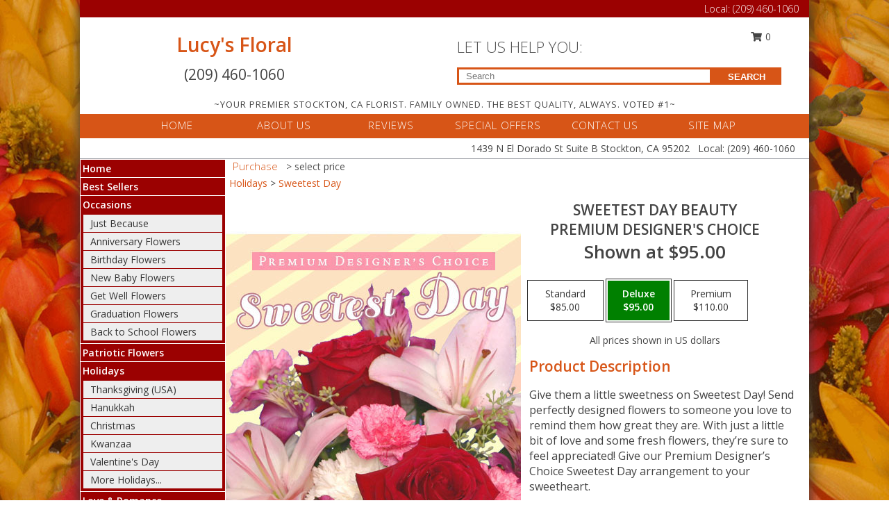

--- FILE ---
content_type: text/html; charset=UTF-8
request_url: https://www.lucysflorist.net/product/pdc2251221/sweetest-day-beauty
body_size: 14880
content:
		<!DOCTYPE html>
		<html xmlns="http://www.w3.org/1999/xhtml" xml:lang="en" lang="en" xmlns:fb="http://www.facebook.com/2008/fbml">
		<head>
			<title>Sweetest Day Beauty Premium Designer's Choice in Stockton, CA - Lucy's Floral</title>
            <meta http-equiv="Content-Type" content="text/html; charset=UTF-8" />
            <meta name="description" content = "Give them a little sweetness on Sweetest Day! Send perfectly designed flowers to someone you love to remind them how great they are. With just a little bit of love and some fresh flowers, they’re sure to feel appreciated! Give our Premium Designer’s Choice Sweetest Day arrangement to your sweetheart. Order Sweetest Day Beauty Premium Designer's Choice from Lucy's Floral - Stockton, CA Florist &amp; Flower Shop." />
            <meta name="keywords" content = "Lucy's Floral, Sweetest Day Beauty Premium Designer's Choice, Stockton, CA, California" />

            <meta property="og:title" content="Lucy's Floral" />
            <meta property="og:description" content="Give them a little sweetness on Sweetest Day! Send perfectly designed flowers to someone you love to remind them how great they are. With just a little bit of love and some fresh flowers, they’re sure to feel appreciated! Give our Premium Designer’s Choice Sweetest Day arrangement to your sweetheart. Order Sweetest Day Beauty Premium Designer's Choice from Lucy's Floral - Stockton, CA Florist &amp; Flower Shop." />
            <meta property="og:type" content="company" />
            <meta property="og:url" content="https://www.lucysflorist.net/product/pdc2251221/sweetest-day-beauty" />
            <meta property="og:site_name" content="Lucy's Floral" >
            <meta property="og:image" content="https://cdn.atwilltech.com/flowerdatabase/s/sweetest-day-beauty-premium-designers-choice-PDC2251221.425.jpg">
            <meta property="og:image:secure_url" content="https://cdn.atwilltech.com/flowerdatabase/s/sweetest-day-beauty-premium-designers-choice-PDC2251221.425.jpg" >
            <meta property="fb:admins" content="1379470747" />
            <meta name="viewport" content="width=device-width, initial-scale=1">
            <link rel="apple-touch-icon" href="https://cdn.atwilltech.com/myfsn/images/touch-icons/apple-touch-icon.png" />
            <link rel="apple-touch-icon" sizes="120x120" href="https://cdn.atwilltech.com/myfsn/images/touch-icons/apple-touch-icon-120x120.png" />
            <link rel="apple-touch-icon" sizes="152x152" href="https://cdn.atwilltech.com/myfsn/images/touch-icons/apple-touch-icon-152x152.png" />
            <link rel="apple-touch-icon" sizes="167x167" href="https://cdn.atwilltech.com/myfsn/images/touch-icons/apple-touch-icon-167x167.png" />
            <link rel="apple-touch-icon" sizes="180x180" href="https://cdn.atwilltech.com/myfsn/images/touch-icons/apple-touch-icon-180x180.png" />
            <link rel="icon" sizes="192x192" href="https://cdn.atwilltech.com/myfsn/images/touch-icons/touch-icon-192x192.png">
			<link href="https://fonts.googleapis.com/css?family=Open+Sans:300,400,600&display=swap" rel="stylesheet" media="print" onload="this.media='all'; this.onload=null;" type="text/css">
			<link href="https://cdn.atwilltech.com/js/jquery/slicknav/slicknav.min.css" rel="stylesheet" media="print" onload="this.media='all'; this.onload=null;" type="text/css">
			<link href="https://cdn.atwilltech.com/js/jquery/jquery-ui-1.13.1-myfsn/jquery-ui.min.css" rel="stylesheet" media="print" onload="this.media='all'; this.onload=null;" type="text/css">
			<link href="https://cdn.atwilltech.com/css/myfsn/base.css?v=189" rel="stylesheet" type="text/css">
			            <link rel="stylesheet" href="https://cdnjs.cloudflare.com/ajax/libs/font-awesome/5.15.4/css/all.min.css" media="print" onload="this.media='all'; this.onload=null;" type="text/css" integrity="sha384-DyZ88mC6Up2uqS4h/KRgHuoeGwBcD4Ng9SiP4dIRy0EXTlnuz47vAwmeGwVChigm" crossorigin="anonymous">
            <link href="https://cdn.atwilltech.com/css/myfsn/templates/twoColor/twoColor.css.php?v=189&solidColor1=D75517&solidColor2=9B0101&pattern=red-yellow-flower-pattern.jpg&multiColor=0&color=pink&template=twoColor" rel="stylesheet" type="text/css" />            <link href="https://cdn.atwilltech.com/css/myfsn/stylesMobile.css.php?v=189&solidColor1=D75517&solidColor2=9B0101&pattern=red-yellow-flower-pattern.jpg&multiColor=0&color=pink&template=twoColor" rel="stylesheet" type="text/css" media="(max-width: 974px)">

            <link rel="stylesheet" href="https://cdn.atwilltech.com/js/myfsn/front-end-dist/assets/layout-classic-Cq4XolPY.css" />
<link rel="modulepreload" href="https://cdn.atwilltech.com/js/myfsn/front-end-dist/assets/layout-classic-V2NgZUhd.js" />
<script type="module" src="https://cdn.atwilltech.com/js/myfsn/front-end-dist/assets/layout-classic-V2NgZUhd.js"></script>

            			<link rel="canonical" href="" />
			<script type="text/javascript" src="https://cdn.atwilltech.com/js/jquery/jquery-3.6.0.min.js"></script>
                            <script type="text/javascript" src="https://cdn.atwilltech.com/js/jquery/jquery-migrate-3.3.2.min.js"></script>
            
            <script defer type="text/javascript" src="https://cdn.atwilltech.com/js/jquery/jquery-ui-1.13.1-myfsn/jquery-ui.min.js"></script>
            <script> jQuery.noConflict(); $j = jQuery; </script>
            <script>
                var _gaq = _gaq || [];
            </script>

			<script type="text/javascript" src="https://cdn.atwilltech.com/js/jquery/slicknav/jquery.slicknav.min.js"></script>
			<script defer type="text/javascript" src="https://cdn.atwilltech.com/js/myfsnProductInfo.js?v=189"></script>

        <!-- Upgraded to XHR based Google Analytics Code -->
                <script async src="https://www.googletagmanager.com/gtag/js?id=G-HV9QWJNY5R"></script>
        <script>
            window.dataLayer = window.dataLayer || [];
            function gtag(){dataLayer.push(arguments);}
            gtag('js', new Date());

                            gtag('config', 'G-HV9QWJNY5R');
                                gtag('config', 'G-EMLZ5PGJB1');
                        </script>
                    <script>
				function toggleHolidays(){
					$j(".hiddenHoliday").toggle();
				}
				
				function ping_url(a) {
					try { $j.ajax({ url: a, type: 'POST' }); }
					catch(ex) { }
					return true;
				}
				
				$j(function(){
					$j(".cartCount").append($j(".shoppingCartLink>a").text());
				});

			</script>
            <script type="text/javascript">
    (function(c,l,a,r,i,t,y){
        c[a]=c[a]||function(){(c[a].q=c[a].q||[]).push(arguments)};
        t=l.createElement(r);t.async=1;t.src="https://www.clarity.ms/tag/"+i;
        y=l.getElementsByTagName(r)[0];y.parentNode.insertBefore(t,y);
    })(window, document, "clarity", "script", "mnr6xumc81");
</script><!-- Google Tag Manager -->
<script>(function(w,d,s,l,i){w[l]=w[l]||[];w[l].push({'gtm.start':
new Date().getTime(),event:'gtm.js'});var f=d.getElementsByTagName(s)[0],
j=d.createElement(s),dl=l!='dataLayer'?'&l='+l:'';j.async=true;j.src=
'https://www.googletagmanager.com/gtm.js?id='+i+dl;f.parentNode.insertBefore(j,f);
})(window,document,'script','dataLayer','GTM-KPB4XQM9');</script>
<!-- End Google Tag Manager -->
<!-- Google Tag Manager (noscript) -->
<noscript><iframe src="https://www.googletagmanager.com/ns.html?id=GTM-KPB4XQM9"
height="0" width="0" style="display:none;visibility:hidden"></iframe></noscript>
<!-- End Google Tag Manager (noscript) -->            <script type="application/ld+json">{"@context":"https:\/\/schema.org","@type":"LocalBusiness","@id":"https:\/\/www.lucysflorist.net","name":"Lucy's Floral","telephone":"2094601060","email":"my77k.ms@gmail.com","url":"https:\/\/www.lucysflorist.net","priceRange":"35 - 700","address":{"@type":"PostalAddress","streetAddress":"1439 N El Dorado St Suite B","addressLocality":"Stockton","addressRegion":"CA","postalCode":"95202","addressCountry":"USA"},"geo":{"@type":"GeoCoordinates","latitude":"37.96706","longitude":"-121.29390"},"image":"https:\/\/cdn.atwilltech.com\/myfsn\/images\/touch-icons\/touch-icon-192x192.png","openingHoursSpecification":[{"@type":"OpeningHoursSpecification","dayOfWeek":"Monday","opens":"09:00:00","closes":"19:00:00"},{"@type":"OpeningHoursSpecification","dayOfWeek":"Tuesday","opens":"09:00:00","closes":"19:00:00"},{"@type":"OpeningHoursSpecification","dayOfWeek":"Wednesday","opens":"09:00:00","closes":"21:30:00"},{"@type":"OpeningHoursSpecification","dayOfWeek":"Thursday","opens":"09:00:00","closes":"21:30:00"},{"@type":"OpeningHoursSpecification","dayOfWeek":"Friday","opens":"09:00:00","closes":"21:30:00"},{"@type":"OpeningHoursSpecification","dayOfWeek":"Saturday","opens":"09:00:00","closes":"21:30:00"},{"@type":"OpeningHoursSpecification","dayOfWeek":"Sunday","opens":"09:00:00","closes":"21:30:00"}],"specialOpeningHoursSpecification":[],"sameAs":["https:\/\/goo.gl\/maps\/5QmBUU2nMfyjXfoUA"],"areaServed":{"@type":"Place","name":["Lathrop","Lodi","Stockton"]}}</script>            <script type="application/ld+json">{"@context":"https:\/\/schema.org","@type":"Service","serviceType":"Florist","provider":{"@type":"LocalBusiness","@id":"https:\/\/www.lucysflorist.net"}}</script>            <script type="application/ld+json">{"@context":"https:\/\/schema.org","@type":"BreadcrumbList","name":"Site Map","itemListElement":[{"@type":"ListItem","position":1,"item":{"name":"Home","@id":"https:\/\/www.lucysflorist.net\/"}},{"@type":"ListItem","position":2,"item":{"name":"Best Sellers","@id":"https:\/\/www.lucysflorist.net\/best-sellers.php"}},{"@type":"ListItem","position":3,"item":{"name":"Occasions","@id":"https:\/\/www.lucysflorist.net\/all_occasions.php"}},{"@type":"ListItem","position":4,"item":{"name":"Just Because","@id":"https:\/\/www.lucysflorist.net\/any_occasion.php"}},{"@type":"ListItem","position":5,"item":{"name":"Anniversary Flowers","@id":"https:\/\/www.lucysflorist.net\/anniversary.php"}},{"@type":"ListItem","position":6,"item":{"name":"Birthday Flowers","@id":"https:\/\/www.lucysflorist.net\/birthday.php"}},{"@type":"ListItem","position":7,"item":{"name":"New Baby Flowers","@id":"https:\/\/www.lucysflorist.net\/new_baby.php"}},{"@type":"ListItem","position":8,"item":{"name":"Get Well Flowers","@id":"https:\/\/www.lucysflorist.net\/get_well.php"}},{"@type":"ListItem","position":9,"item":{"name":"Graduation Flowers","@id":"https:\/\/www.lucysflorist.net\/graduation-flowers"}},{"@type":"ListItem","position":10,"item":{"name":"Back to School Flowers","@id":"https:\/\/www.lucysflorist.net\/back-to-school-flowers"}},{"@type":"ListItem","position":11,"item":{"name":"Patriotic Flowers","@id":"https:\/\/www.lucysflorist.net\/patriotic-flowers"}},{"@type":"ListItem","position":12,"item":{"name":"Holidays","@id":"https:\/\/www.lucysflorist.net\/holidays.php"}},{"@type":"ListItem","position":13,"item":{"name":"Thanksgiving (USA)","@id":"https:\/\/www.lucysflorist.net\/thanksgiving-flowers-usa.php"}},{"@type":"ListItem","position":14,"item":{"name":"Hanukkah","@id":"https:\/\/www.lucysflorist.net\/hanukkah.php"}},{"@type":"ListItem","position":15,"item":{"name":"Kwanzaa","@id":"https:\/\/www.lucysflorist.net\/kwanzaa.php"}},{"@type":"ListItem","position":16,"item":{"name":"Christmas","@id":"https:\/\/www.lucysflorist.net\/christmas-flowers.php"}},{"@type":"ListItem","position":17,"item":{"name":"Valentine's Day","@id":"https:\/\/www.lucysflorist.net\/valentines-day-flowers.php"}},{"@type":"ListItem","position":18,"item":{"name":"Passover","@id":"https:\/\/www.lucysflorist.net\/passover.php"}},{"@type":"ListItem","position":19,"item":{"name":"Easter","@id":"https:\/\/www.lucysflorist.net\/easter-flowers.php"}},{"@type":"ListItem","position":20,"item":{"name":"Admin Professionals Day","@id":"https:\/\/www.lucysflorist.net\/admin-professionals-day-flowers.php"}},{"@type":"ListItem","position":21,"item":{"name":"Mother's Day","@id":"https:\/\/www.lucysflorist.net\/mothers-day-flowers.php"}},{"@type":"ListItem","position":22,"item":{"name":"Father's Day","@id":"https:\/\/www.lucysflorist.net\/fathers-day-flowers.php"}},{"@type":"ListItem","position":23,"item":{"name":"Rosh Hashanah","@id":"https:\/\/www.lucysflorist.net\/rosh-hashanah.php"}},{"@type":"ListItem","position":24,"item":{"name":"Grandparents Day","@id":"https:\/\/www.lucysflorist.net\/grandparents-day-flowers.php"}},{"@type":"ListItem","position":25,"item":{"name":"Thanksgiving (CAN)","@id":"https:\/\/www.lucysflorist.net\/thanksgiving-flowers-can.php"}},{"@type":"ListItem","position":26,"item":{"name":"National Boss Day","@id":"https:\/\/www.lucysflorist.net\/national-boss-day"}},{"@type":"ListItem","position":27,"item":{"name":"Sweetest Day","@id":"https:\/\/www.lucysflorist.net\/holidays.php\/sweetest-day"}},{"@type":"ListItem","position":28,"item":{"name":"Halloween","@id":"https:\/\/www.lucysflorist.net\/halloween-flowers.php"}},{"@type":"ListItem","position":29,"item":{"name":"Love & Romance","@id":"https:\/\/www.lucysflorist.net\/love-romance"}},{"@type":"ListItem","position":30,"item":{"name":"Luxury","@id":"https:\/\/www.lucysflorist.net\/luxury"}},{"@type":"ListItem","position":31,"item":{"name":"Roses","@id":"https:\/\/www.lucysflorist.net\/roses.php"}},{"@type":"ListItem","position":32,"item":{"name":"Sympathy Flowers","@id":"https:\/\/www.lucysflorist.net\/sympathy-flowers"}},{"@type":"ListItem","position":33,"item":{"name":"Funeral Flowers","@id":"https:\/\/www.lucysflorist.net\/sympathy.php"}},{"@type":"ListItem","position":34,"item":{"name":"Casket Flowers","@id":"https:\/\/www.lucysflorist.net\/sympathy-flowers\/casket-flowers"}},{"@type":"ListItem","position":35,"item":{"name":"Standing Sprays & Wreaths","@id":"https:\/\/www.lucysflorist.net\/sympathy-flowers\/standing-sprays"}},{"@type":"ListItem","position":36,"item":{"name":"Sympathy Arrangements","@id":"https:\/\/www.lucysflorist.net\/sympathy-flowers\/sympathy-arrangements"}},{"@type":"ListItem","position":37,"item":{"name":"Cremation and Memorial","@id":"https:\/\/www.lucysflorist.net\/sympathy-flowers\/cremation-and-memorial"}},{"@type":"ListItem","position":38,"item":{"name":"For The Home","@id":"https:\/\/www.lucysflorist.net\/sympathy-flowers\/for-the-home"}},{"@type":"ListItem","position":39,"item":{"name":"Plants","@id":"https:\/\/www.lucysflorist.net\/plants.php"}},{"@type":"ListItem","position":40,"item":{"name":"Seasonal","@id":"https:\/\/www.lucysflorist.net\/seasonal.php"}},{"@type":"ListItem","position":41,"item":{"name":"Fall Flowers","@id":"https:\/\/www.lucysflorist.net\/fall-flowers.php"}},{"@type":"ListItem","position":42,"item":{"name":"Winter Flowers","@id":"https:\/\/www.lucysflorist.net\/winter-flowers.php"}},{"@type":"ListItem","position":43,"item":{"name":"Spring Flowers","@id":"https:\/\/www.lucysflorist.net\/spring-flowers.php"}},{"@type":"ListItem","position":44,"item":{"name":"Summer Flowers","@id":"https:\/\/www.lucysflorist.net\/summer-flowers.php"}},{"@type":"ListItem","position":45,"item":{"name":"Modern\/Tropical Designs","@id":"https:\/\/www.lucysflorist.net\/high-styles"}},{"@type":"ListItem","position":46,"item":{"name":"Gift Baskets","@id":"https:\/\/www.lucysflorist.net\/gift-baskets"}},{"@type":"ListItem","position":47,"item":{"name":"Gift Items","@id":"https:\/\/www.lucysflorist.net\/gift_items.php"}},{"@type":"ListItem","position":48,"item":{"name":"Custom Orders","@id":"https:\/\/www.lucysflorist.net\/custom_orders.php"}},{"@type":"ListItem","position":49,"item":{"name":"En Espa\u00f1ol","@id":"https:\/\/www.lucysflorist.net\/en-espanol.php"}},{"@type":"ListItem","position":50,"item":{"name":"About Us","@id":"https:\/\/www.lucysflorist.net\/about_us.php"}},{"@type":"ListItem","position":51,"item":{"name":"Reviews","@id":"https:\/\/www.lucysflorist.net\/reviews.php"}},{"@type":"ListItem","position":52,"item":{"name":"Special Offers","@id":"https:\/\/www.lucysflorist.net\/special_offers.php"}},{"@type":"ListItem","position":53,"item":{"name":"Contact Us","@id":"https:\/\/www.lucysflorist.net\/contact_us.php"}},{"@type":"ListItem","position":54,"item":{"name":"Flower Delivery","@id":"https:\/\/www.lucysflorist.net\/flower-delivery.php"}},{"@type":"ListItem","position":55,"item":{"name":"Funeral Home Flower Delivery","@id":"https:\/\/www.lucysflorist.net\/funeral-home-delivery.php"}},{"@type":"ListItem","position":56,"item":{"name":"Hospital Flower Delivery","@id":"https:\/\/www.lucysflorist.net\/hospital-delivery.php"}},{"@type":"ListItem","position":57,"item":{"name":"Site Map","@id":"https:\/\/www.lucysflorist.net\/site_map.php"}},{"@type":"ListItem","position":58,"item":{"name":"Prom Flowers","@id":"https:\/\/www.lucysflorist.net\/prom-flowers"}},{"@type":"ListItem","position":59,"item":{"name":"Boutonnieres","@id":"https:\/\/www.lucysflorist.net\/prom-flowers\/boutonnieres"}},{"@type":"ListItem","position":60,"item":{"name":"Corsages","@id":"https:\/\/www.lucysflorist.net\/prom-flowers\/corsages"}},{"@type":"ListItem","position":61,"item":{"name":"Hairpieces & Handheld Bouquets","@id":"https:\/\/www.lucysflorist.net\/prom-flowers\/hairpieces-handheld-bouquets"}},{"@type":"ListItem","position":62,"item":{"name":"Wedding Flowers","@id":"https:\/\/www.lucysflorist.net\/wedding-flowers"}},{"@type":"ListItem","position":63,"item":{"name":"Wedding Bouquets","@id":"https:\/\/www.lucysflorist.net\/wedding-bouquets"}},{"@type":"ListItem","position":64,"item":{"name":"Wedding Party Flowers","@id":"https:\/\/www.lucysflorist.net\/wedding-party-flowers"}},{"@type":"ListItem","position":65,"item":{"name":"Reception Flowers","@id":"https:\/\/www.lucysflorist.net\/reception-flowers"}},{"@type":"ListItem","position":66,"item":{"name":"Ceremony Flowers","@id":"https:\/\/www.lucysflorist.net\/ceremony-flowers"}},{"@type":"ListItem","position":67,"item":{"name":"COVID-19-Update","@id":"https:\/\/www.lucysflorist.net\/covid-19-update"}},{"@type":"ListItem","position":68,"item":{"name":"Pricing & Substitution Policy","@id":"https:\/\/www.lucysflorist.net\/pricing-substitution-policy"}}]}</script>		</head>
		<body>
        		<div id="wrapper" class="js-nav-popover-boundary">
        <button onclick="window.location.href='#content'" class="skip-link">Skip to Main Content</button>
		<div style="font-size:22px;padding-top:1rem;display:none;" class='topMobileLink topMobileLeft'>
			<a style="text-decoration:none;display:block; height:45px;" onclick="return ping_url('/request/trackPhoneClick.php?clientId=526592&number=2094601060');" href="tel:+1-209-460-1060">
				<span style="vertical-align: middle;" class="fas fa-mobile fa-2x"></span>
					<span>(209) 460-1060</span>
			</a>
		</div>
		<div style="font-size:22px;padding-top:1rem;display:none;" class='topMobileLink topMobileRight'>
			<a href="#" onclick="$j('.shoppingCartLink').submit()" role="button" class='hoverLink' aria-label="View Items in Cart" style='font-weight: normal;
				text-decoration: none; font-size:22px;display:block; height:45px;'>
				<span style='padding-right:15px;' class='fa fa-shopping-cart fa-lg' aria-hidden='true'></span>
                <span class='cartCount' style='text-transform: none;'></span>
            </a>
		</div>
        <header><div class='socHeaderMsg'></div>		<div class="customHeader">
            <div class="topHeaderBar">
            <!--			@todo user id 3??-->
                <span style='font-size:14px;float:right;color:white;font-weight:bold;margin-right:15px;margin-top:3px;font-weight: 300;'>
				<span>Local:</span>        <a  class="phoneNumberLink" href='tel: +1-209-460-1060' aria-label="Call Local number: +1-209-460-1060"
            onclick="return ping_url('/request/trackPhoneClick.php?clientId=526592&number=2094601060');" >
            (209) 460-1060        </a>
        				</span>
			</div>
			
			<div style="text-align:center;float:left;width:445px">
				                    <h1>
                        <a class="headerLink backColor" href="https://www.lucysflorist.net">Lucy's Floral</a>
                    </h1>
                    <span style="font-size: 1.5em; margin-bottom: 5px; display: block">
					        <a  class="phoneNumberLink" href='tel: +1-209-460-1060' aria-label="Call Local number: +1-209-460-1060"
            onclick="return ping_url('/request/trackPhoneClick.php?clientId=526592&number=2094601060');" >
            (209) 460-1060        </a>
                            </span>
							</div>
			<div style="float:right;position:relative;margin-top:15px;">
				<div>
											<div style="display:block;height:24px;text-align:right;position:absolute;z-index:100;float:left;margin-right:55px;right:0;top: -7px;">
							<form class="shoppingCartLink" action="https://www.lucysflorist.net/Shopping_Cart.php" method="post" style="width:90px;display:inline-block;zoom: 1;*display: inline;">
                                <input type="hidden" name="cartId" value="">
                                <input type="hidden" name="sessionId" value="">
                                <input type="hidden" name="shop_id" value="2094601060">
                                <input type="hidden" name="order_src" value="">
                                <input type="hidden" name="url_promo" value="">
                                    <a href="#" onclick="$j('.shoppingCartLink').submit()" aria-label="View Items in Cart" role="button">
                                    <span class="fa fa-shopping-cart fa-fw" aria-hidden="true"></span>
                                    0                                    </a>
							</form>
						</div>
						<div style="clear:both"></div>
											<div class="searchBox" style="margin-top:0px;margin-bottom:15px;">
														<div class="searchBoxText">LET US HELP YOU:</div>
							<div id="pageSearch">
								<form action="https://www.lucysflorist.net/search_site.php" method="get" id="searchForm" role="search" aria-label="Product">
								<input type="text" style="height:17px;padding-left:10px;position:relative;top:15px;float:left;border:3px solid #D75517;width:349px" name="myFSNSearch" title='Product Search' aria-label="Product Search" class="myFSNSearch" placeholder="Search">
								<button type="submit" class="searchBoxButton">SEARCH</button>
								</form>
							</div>
														<div style="clear:both"></div>
					</div>
									</div>
			</div>
			<div style="clear:both"></div>
			<div style="text-align: center;"><div id="tagline">~YOUR PREMIER STOCKTON, CA FLORIST. FAMILY OWNED. THE BEST QUALITY, ALWAYS. VOTED #1~</div></div>
			<div class="bottomHeaderBar">
				<div style="position:relative;">
					<a class="topMenuLink" href="https://www.lucysflorist.net/">HOME</a>
										<a class="topMenuLink" href="https://www.lucysflorist.net/about_us.php">ABOUT US</a>
										<a class="topMenuLink" href="https://www.lucysflorist.net/reviews.php">REVIEWS</a>
										<a class="topMenuLink" href="https://www.lucysflorist.net/special_offers.php">SPECIAL OFFERS</a>
										<a class="topMenuLink" href="https://www.lucysflorist.net/contact_us.php">CONTACT US</a>
										<a class="topMenuLink" href="https://www.lucysflorist.net/site_map.php">SITE MAP</a>
									</div>
			</div>
			<div style="clear:both"></div>
            <!--			@todo why is this only user 3??-->
            <div class="headerAddress">
                <span><span>1439 N El Dorado St Suite B </span><span>Stockton</span>, <span class="region">CA</span> <span class="postal-code">95202</span></span> 
                <span>&nbsp Local:</span>        <a  class="phoneNumberLink" href='tel: +1-209-460-1060' aria-label="Call Local number: +1-209-460-1060"
            onclick="return ping_url('/request/trackPhoneClick.php?clientId=526592&number=2094601060');" >
            (209) 460-1060        </a>
        </div>
		</div>
		<div style="clear:both"></div>
		                    <style>
                        @media (min-width: 1051px) {
                            body {
                                background-image: url("https://cdn.atwilltech.com/images/backgrounds/7dcb77782893f246e642db213cff2538.jpeg?lm=1564087522");
                                background-repeat: repeat;
                                background-position: top left;
                                background-attachment: fixed;
                                opacity: 1;
                            }
                        }
                    </style>
                    </header>			<div class="contentNavWrapper">
			<div id="navigation">
								<div style="clear:both"></div>
                <nav aria-label="Site">
                    <ul id="mainMenu">
                    <li class="hideForFull">
                        <a class='mobileDialogLink' onclick="return ping_url('/request/trackPhoneClick.php?clientId=526592&number=2094601060');" href="tel:+1-209-460-1060">
                            <span style="vertical-align: middle;" class="fas fa-mobile fa-2x"></span>
                            <span>(209) 460-1060</span>
                        </a>
                    </li>
                    <li class="hideForFull">
                        <div class="mobileNavSearch">
                                                        <form id="mobileSearchForm" action="https://www.lucysflorist.net/search_site.php" method="get" role="search" aria-label="Product">
                                <input type="text" title='Product Search' aria-label="Product Search" class="myFSNSearch" name="myFSNSearch">
                                <img style="width:32px;display:inline-block;vertical-align:middle;cursor:pointer" src="https://cdn.atwilltech.com/myfsn/images/mag-glass.png" alt="search" onclick="$j('#mobileSearchForm').submit()">
                            </form>
                                                    </div>
                    </li>

                    <li><a href="https://www.lucysflorist.net/" title="Home" style="text-decoration: none;">Home</a></li><li><a href="https://www.lucysflorist.net/best-sellers.php" title="Best Sellers" style="text-decoration: none;">Best Sellers</a></li><li><a href="https://www.lucysflorist.net/all_occasions.php" title="Occasions" style="text-decoration: none;">Occasions</a><ul><li><a href="https://www.lucysflorist.net/any_occasion.php" title="Just Because">Just Because</a></li>
<li><a href="https://www.lucysflorist.net/anniversary.php" title="Anniversary Flowers">Anniversary Flowers</a></li>
<li><a href="https://www.lucysflorist.net/birthday.php" title="Birthday Flowers">Birthday Flowers</a></li>
<li><a href="https://www.lucysflorist.net/new_baby.php" title="New Baby Flowers">New Baby Flowers</a></li>
<li><a href="https://www.lucysflorist.net/get_well.php" title="Get Well Flowers">Get Well Flowers</a></li>
<li><a href="https://www.lucysflorist.net/graduation-flowers" title="Graduation Flowers">Graduation Flowers</a></li>
<li><a href="https://www.lucysflorist.net/back-to-school-flowers" title="Back to School Flowers">Back to School Flowers</a></li>
</ul></li><li><a href="https://www.lucysflorist.net/patriotic-flowers" title="Patriotic Flowers" style="text-decoration: none;">Patriotic Flowers</a></li><li><a href="https://www.lucysflorist.net/holidays.php" title="Holidays" style="text-decoration: none;">Holidays</a><ul><li><a href="https://www.lucysflorist.net/thanksgiving-flowers-usa.php" title="Thanksgiving (USA)">Thanksgiving (USA)</a></li>
<li><a href="https://www.lucysflorist.net/hanukkah.php" title="Hanukkah">Hanukkah</a></li>
<li><a href="https://www.lucysflorist.net/christmas-flowers.php" title="Christmas">Christmas</a></li>
<li><a href="https://www.lucysflorist.net/kwanzaa.php" title="Kwanzaa">Kwanzaa</a></li>
<li><a href="https://www.lucysflorist.net/valentines-day-flowers.php" title="Valentine's Day">Valentine's Day</a></li>
<li><a role='button' name='holidays' href='javascript:' onclick='toggleHolidays()' title="Holidays">More Holidays...</a></li>
<li class="hiddenHoliday"><a href="https://www.lucysflorist.net/passover.php"  title="Passover">Passover</a></li>
<li class="hiddenHoliday"><a href="https://www.lucysflorist.net/easter-flowers.php"  title="Easter">Easter</a></li>
<li class="hiddenHoliday"><a href="https://www.lucysflorist.net/admin-professionals-day-flowers.php"  title="Admin Professionals Day">Admin Professionals Day</a></li>
<li class="hiddenHoliday"><a href="https://www.lucysflorist.net/mothers-day-flowers.php"  title="Mother's Day">Mother's Day</a></li>
<li class="hiddenHoliday"><a href="https://www.lucysflorist.net/fathers-day-flowers.php"  title="Father's Day">Father's Day</a></li>
<li class="hiddenHoliday"><a href="https://www.lucysflorist.net/rosh-hashanah.php"  title="Rosh Hashanah">Rosh Hashanah</a></li>
<li class="hiddenHoliday"><a href="https://www.lucysflorist.net/grandparents-day-flowers.php"  title="Grandparents Day">Grandparents Day</a></li>
<li class="hiddenHoliday"><a href="https://www.lucysflorist.net/thanksgiving-flowers-can.php"  title="Thanksgiving (CAN)">Thanksgiving (CAN)</a></li>
<li class="hiddenHoliday"><a href="https://www.lucysflorist.net/national-boss-day"  title="National Boss Day">National Boss Day</a></li>
<li class="hiddenHoliday"><a href="https://www.lucysflorist.net/holidays.php/sweetest-day"  title="Sweetest Day">Sweetest Day</a></li>
<li class="hiddenHoliday"><a href="https://www.lucysflorist.net/halloween-flowers.php"  title="Halloween">Halloween</a></li>
</ul></li><li><a href="https://www.lucysflorist.net/love-romance" title="Love & Romance" style="text-decoration: none;">Love & Romance</a></li><li><a href="https://www.lucysflorist.net/luxury" title="Luxury" style="text-decoration: none;">Luxury</a></li><li><a href="https://www.lucysflorist.net/roses.php" title="Roses" style="text-decoration: none;">Roses</a></li><li><a href="https://www.lucysflorist.net/sympathy-flowers" title="Sympathy Flowers" style="text-decoration: none;">Sympathy Flowers</a><ul><li><a href="https://www.lucysflorist.net/sympathy.php" title="Funeral Flowers">Funeral Flowers</a></li>
<li><a href="https://www.lucysflorist.net/sympathy-flowers/casket-flowers" title="Casket Flowers">Casket Flowers</a></li>
<li><a href="https://www.lucysflorist.net/sympathy-flowers/standing-sprays" title="Standing Sprays & Wreaths">Standing Sprays & Wreaths</a></li>
<li><a href="https://www.lucysflorist.net/sympathy-flowers/sympathy-arrangements" title="Sympathy Arrangements">Sympathy Arrangements</a></li>
<li><a href="https://www.lucysflorist.net/sympathy-flowers/cremation-and-memorial" title="Cremation and Memorial">Cremation and Memorial</a></li>
<li><a href="https://www.lucysflorist.net/sympathy-flowers/for-the-home" title="For The Home">For The Home</a></li>
</ul></li><li><a href="https://www.lucysflorist.net/plants.php" title="Plants" style="text-decoration: none;">Plants</a></li><li><a href="https://www.lucysflorist.net/seasonal.php" title="Seasonal" style="text-decoration: none;">Seasonal</a><ul><li><a href="https://www.lucysflorist.net/fall-flowers.php" title="Fall Flowers">Fall Flowers</a></li>
<li><a href="https://www.lucysflorist.net/winter-flowers.php" title="Winter Flowers">Winter Flowers</a></li>
<li><a href="https://www.lucysflorist.net/spring-flowers.php" title="Spring Flowers">Spring Flowers</a></li>
<li><a href="https://www.lucysflorist.net/summer-flowers.php" title="Summer Flowers">Summer Flowers</a></li>
</ul></li><li><a href="https://www.lucysflorist.net/high-styles" title="Modern/Tropical Designs" style="text-decoration: none;">Modern/Tropical Designs</a></li><li><a href="https://www.lucysflorist.net/gift-baskets" title="Gift Baskets" style="text-decoration: none;">Gift Baskets</a></li><li><a href="https://www.lucysflorist.net/gift_items.php" title="Gift Items" style="text-decoration: none;">Gift Items</a></li><li><a href="https://www.lucysflorist.net/custom_orders.php" title="Custom Orders" style="text-decoration: none;">Custom Orders</a></li><li><a href="https://www.lucysflorist.net/en-espanol.php" title="En Español" style="text-decoration: none;">En Español</a></li><li><a href="https://www.lucysflorist.net/about_us.php" title="About Us" style="text-decoration: none;">About Us</a></li><li><a href="https://www.lucysflorist.net/prom-flowers" title="Prom Flowers" style="text-decoration: none;">Prom Flowers</a><ul><li><a href="https://www.lucysflorist.net/prom-flowers/boutonnieres" title="Boutonnieres">Boutonnieres</a></li>
<li><a href="https://www.lucysflorist.net/prom-flowers/corsages" title="Corsages">Corsages</a></li>
<li><a href="https://www.lucysflorist.net/prom-flowers/hairpieces-handheld-bouquets" title="Hairpieces & Handheld Bouquets">Hairpieces & Handheld Bouquets</a></li>
</ul></li><li><a href="https://www.lucysflorist.net/wedding-flowers" title="Wedding Flowers" style="text-decoration: none;">Wedding Flowers</a></li><li><a href="https://www.lucysflorist.net/wedding-bouquets" title="Wedding Bouquets" style="text-decoration: none;">Wedding Bouquets</a></li><li><a href="https://www.lucysflorist.net/wedding-party-flowers" title="Wedding Party Flowers" style="text-decoration: none;">Wedding Party Flowers</a></li><li><a href="https://www.lucysflorist.net/reception-flowers" title="Reception Flowers" style="text-decoration: none;">Reception Flowers</a></li><li><a href="https://www.lucysflorist.net/ceremony-flowers" title="Ceremony Flowers" style="text-decoration: none;">Ceremony Flowers</a></li><li><a href="https://www.lucysflorist.net/covid-19-update" title="COVID-19-Update" style="text-decoration: none;">COVID-19-Update</a></li><li><a href="https://www.lucysflorist.net/pricing-substitution-policy" title="Pricing & Substitution Policy" style="text-decoration: none;">Pricing & Substitution Policy</a></li>                    </ul>
                </nav>
			<div style='margin-top:10px;margin-bottom:10px'></div></div>        <script>
            gtag('event', 'view_item', {
                currency: "USD",
                value: 95,
                items: [
                    {
                        item_id: "PDC2251221",
                        item_name: "Sweetest Day Beauty",
                        item_category: "Premium Designer's Choice",
                        price: 95,
                        quantity: 1
                    }
                ]
            });
        </script>
        
    <main id="content">
        <div id="pageTitle">Purchase</div>
        <div id="subTitle" style="color:#535353">&gt; select price</div>
        <div class='breadCrumb'><a href="https://www.lucysflorist.net/holidays.php">Holidays</a> &gt; <a href="https://www.lucysflorist.net/holidays.php/sweetest-day" title="Sweetest Day">Sweetest Day</a></div> <!-- Begin Feature -->

                        <style>
                #footer {
                    float:none;
                    margin: auto;
                    width: 1050px;
                    background-color: #ffffff;
                }
                .contentNavWrapper {
                    overflow: auto;
                }
                </style>
                        <div>
            <script type="application/ld+json">{"@context":"https:\/\/schema.org","@type":"Product","name":"SWEETEST DAY BEAUTY","brand":{"@type":"Brand","name":"Lucy's Floral"},"image":"https:\/\/cdn.atwilltech.com\/flowerdatabase\/s\/sweetest-day-beauty-premium-designers-choice-PDC2251221.300.jpg","description":"Give them a little sweetness on Sweetest Day! Send perfectly designed flowers to someone you love to remind them how great they are. With just a little bit of love and some fresh flowers, they\u2019re sure to feel appreciated! Give our Premium Designer\u2019s Choice Sweetest Day arrangement to your sweetheart.","mpn":"PDC2251221","sku":"PDC2251221","offers":[{"@type":"AggregateOffer","lowPrice":"85.00","highPrice":"110.00","priceCurrency":"USD","offerCount":"1"},{"@type":"Offer","price":"85.00","url":"110.00","priceCurrency":"USD","availability":"https:\/\/schema.org\/InStock","priceValidUntil":"2100-12-31"}]}</script>            <div id="newInfoPageProductWrapper">
            <div id="newProductInfoLeft" class="clearFix">
            <div class="image">
                                <img class="norightclick productPageImage"
                                    width="365"
                    height="442"
                                src="https://cdn.atwilltech.com/flowerdatabase/s/sweetest-day-beauty-premium-designers-choice-PDC2251221.425.jpg"
                alt="Sweetest Day Beauty Premium Designer's Choice" />
                </div>
            </div>
            <div id="newProductInfoRight" class="clearFix">
                <form action="https://www.lucysflorist.net/Add_Product.php" method="post">
                    <input type="hidden" name="strPhotoID" value="PDC2251221">
                    <input type="hidden" name="page_id" value="">
                    <input type="hidden" name="shop_id" value="">
                    <input type="hidden" name="src" value="">
                    <input type="hidden" name="url_promo" value="">
                    <div id="productNameInfo">
                        <div style="font-size: 21px; font-weight: 900">
                            SWEETEST DAY BEAUTY<BR/>PREMIUM DESIGNER'S CHOICE
                        </div>
                                                <div id="price-indicator"
                             style="font-size: 26px; font-weight: 900">
                            Shown at $95.00                        </div>
                                            </div>
                    <br>

                            <div class="flexContainer" id="newProductPricingInfoContainer">
                <br>
                <div id="newProductPricingInfoContainerInner">

                    <div class="price-flexbox" id="purchaseOptions">
                                                    <span class="price-radio-span">
                                <label for="fsn-id-0"
                                       class="price-label productHover ">
                                    <input type="radio"
                                           name="price_selected"
                                           data-price="$85.00"
                                           value = "1"
                                           class="price-notice price-button"
                                           id="fsn-id-0"
                                                                                       aria-label="Select pricing $85.00 for standard Premium Designer's Choice"
                                    >
                                    <span class="gridWrapper">
                                        <span class="light gridTop">Standard</span>
                                        <span class="heavy gridTop">Standard</span>
                                        <span class="light gridBottom">$85.00</span>
                                        <span class="heavy gridBottom">$85.00</span>
                                    </span>
                                </label>
                            </span>
                                                        <span class="price-radio-span">
                                <label for="fsn-id-1"
                                       class="price-label productHover pn-selected">
                                    <input type="radio"
                                           name="price_selected"
                                           data-price="$95.00"
                                           value = "2"
                                           class="price-notice price-button"
                                           id="fsn-id-1"
                                           checked                                            aria-label="Select pricing $95.00 for deluxe Premium Designer's Choice"
                                    >
                                    <span class="gridWrapper">
                                        <span class="light gridTop">Deluxe</span>
                                        <span class="heavy gridTop">Deluxe</span>
                                        <span class="light gridBottom">$95.00</span>
                                        <span class="heavy gridBottom">$95.00</span>
                                    </span>
                                </label>
                            </span>
                                                        <span class="price-radio-span">
                                <label for="fsn-id-2"
                                       class="price-label productHover ">
                                    <input type="radio"
                                           name="price_selected"
                                           data-price="$110.00"
                                           value = "3"
                                           class="price-notice price-button"
                                           id="fsn-id-2"
                                                                                       aria-label="Select pricing $110.00 for premium Premium Designer's Choice"
                                    >
                                    <span class="gridWrapper">
                                        <span class="light gridTop">Premium</span>
                                        <span class="heavy gridTop">Premium</span>
                                        <span class="light gridBottom">$110.00</span>
                                        <span class="heavy gridBottom">$110.00</span>
                                    </span>
                                </label>
                            </span>
                                                </div>
                </div>
            </div>
                                <p style="text-align: center">
                        All prices shown in US dollars                        </p>
                        
                                <div id="productDescription" class='descriptionClassic'>
                                    <h2>Product Description</h2>
                    <p style="font-size: 16px;" aria-label="Product Description">
                    Give them a little sweetness on Sweetest Day! Send perfectly designed flowers to someone you love to remind them how great they are. With just a little bit of love and some fresh flowers, they’re sure to feel appreciated! Give our Premium Designer’s Choice Sweetest Day arrangement to your sweetheart.                    </p>
                                
                <p id="recipeContainer" aria-label="Recipe Content">
                                    </p>
                </div>
                <div id="productPageUrgencyWrapper">
                                </div>
                <div id="productPageBuyButtonWrapper">
                            <style>
            .addToCartButton {
                font-size: 19px;
                background-color: #D75517;
                color: white;
                padding: 3px;
                margin-top: 14px;
                cursor: pointer;
                display: block;
                text-decoration: none;
                font-weight: 300;
                width: 100%;
                outline-offset: -10px;
            }
        </style>
        <input type="submit" class="addToCartButton adaOnHoverCustomBackgroundColor adaButtonTextColor" value="Buy Now" aria-label="Buy Sweetest Day Beauty for $95.00" title="Buy Sweetest Day Beauty for $95.00">                </div>
                </form>
            </div>
            </div>
            </div>
                    <script>
                var dateSelectedClass = 'pn-selected';
                $j(function() {
                    $j('.price-notice').on('click', function() {
                        if(!$j(this).parent().hasClass(dateSelectedClass)) {
                            $j('.pn-selected').removeClass(dateSelectedClass);
                            $j(this).parent().addClass(dateSelectedClass);
                            $j('#price-indicator').text('Selected: ' + $j(this).data('price'));
                            if($j('.addToCartButton').length) {
                                const text = $j('.addToCartButton').attr("aria-label").replace(/\$\d+\.\d\d/, $j(this).data("price"));
                                $j('.addToCartButton').attr("aria-label", text);
                                $j('.addToCartButton').attr("title", text);
                            }
                        }
                    });
                });
            </script>
                <div class="clear"></div>
                <h2 id="suggestedProducts" class="suggestProducts">You might also be interested in these arrangements</h2>
        <div style="text-align:center">
            
            <div class="product_new productMedium">
                <div class="prodImageContainerM">
                    <a href="https://www.lucysflorist.net/product/va91619/prancing-lilac" aria-label="View Prancing Lilac Floral Design Info">
                        <img class="productImageMedium"
                                                    width="167"
                            height="203"
                                                src="https://cdn.atwilltech.com/flowerdatabase/p/prancing-lilac-floral-design-VA91619.167.jpg"
                        alt="Prancing Lilac Floral Design"
                        />
                    </a>
                </div>
                <div class="productSubImageText">
                                        <div class='namePriceString'>
                        <span role="heading" aria-level="3" aria-label="PRANCING LILAC FLORAL DESIGN"
                              style='text-align: left;float: left;text-overflow: ellipsis;
                                width: 67%; white-space: nowrap; overflow: hidden'>PRANCING LILAC</span>
                        <span style='float: right;text-align: right; width:33%;'> $70.00</span>
                    </div>
                    <div style='clear: both'></div>
                    </div>
                    
                <div class="buttonSection adaOnHoverBackgroundColor">
                    <div style="display: inline-block; text-align: center; height: 100%">
                        <div class="button" style="display: inline-block; font-size: 16px; width: 100%; height: 100%;">
                                                            <a style="height: 100%; width: 100%" class="prodButton adaButtonTextColor" title="Buy Now"
                                   href="https://www.lucysflorist.net/Add_Product.php?strPhotoID=VA91619&amp;price_selected=2&amp;page_id=460"
                                   aria-label="Buy PRANCING LILAC Now for  $70.00">
                                    Buy Now                                </a>
                                                        </div>
                    </div>
                </div>
            </div>
            
            <div class="product_new productMedium">
                <div class="prodImageContainerM">
                    <a href="https://www.lucysflorist.net/product/va0100923/light-pink-simplicity" aria-label="View Light Pink Simplicity Rose Arrangement  Info">
                        <img class="productImageMedium"
                                                    width="167"
                            height="203"
                                                src="https://cdn.atwilltech.com/flowerdatabase/l/light-pink-simplicity-rose-arrangement-VA0100923.167.webp"
                        alt="Light Pink Simplicity Rose Arrangement "
                        />
                    </a>
                </div>
                <div class="productSubImageText">
                                        <div class='namePriceString'>
                        <span role="heading" aria-level="3" aria-label="LIGHT PINK SIMPLICITY ROSE ARRANGEMENT "
                              style='text-align: left;float: left;text-overflow: ellipsis;
                                width: 67%; white-space: nowrap; overflow: hidden'>LIGHT PINK SIMPLICITY</span>
                        <span style='float: right;text-align: right; width:33%;'> $60.00</span>
                    </div>
                    <div style='clear: both'></div>
                    </div>
                    
                <div class="buttonSection adaOnHoverBackgroundColor">
                    <div style="display: inline-block; text-align: center; height: 100%">
                        <div class="button" style="display: inline-block; font-size: 16px; width: 100%; height: 100%;">
                                                            <a style="height: 100%; width: 100%" class="prodButton adaButtonTextColor" title="Buy Now"
                                   href="https://www.lucysflorist.net/Add_Product.php?strPhotoID=VA0100923&amp;price_selected=2&amp;page_id=460"
                                   aria-label="Buy LIGHT PINK SIMPLICITY Now for  $60.00">
                                    Buy Now                                </a>
                                                        </div>
                    </div>
                </div>
            </div>
            
            <div class="product_new productMedium">
                <div class="prodImageContainerM">
                    <a href="https://www.lucysflorist.net/product/dc070620/sweetest-day-florals" aria-label="View Sweetest Day Florals Designer's Choice Info">
                        <img class="productImageMedium"
                                                    width="167"
                            height="203"
                                                src="https://cdn.atwilltech.com/flowerdatabase/s/sweetest-day-florals-designers-choice-DC070620.167.jpg"
                        alt="Sweetest Day Florals Designer's Choice"
                        />
                    </a>
                </div>
                <div class="productSubImageText">
                                        <div class='namePriceString'>
                        <span role="heading" aria-level="3" aria-label="SWEETEST DAY FLORALS DESIGNER'S CHOICE"
                              style='text-align: left;float: left;text-overflow: ellipsis;
                                width: 67%; white-space: nowrap; overflow: hidden'>SWEETEST DAY FLORALS</span>
                        <span style='float: right;text-align: right; width:33%;'> $65.00</span>
                    </div>
                    <div style='clear: both'></div>
                    </div>
                    
                <div class="buttonSection adaOnHoverBackgroundColor">
                    <div style="display: inline-block; text-align: center; height: 100%">
                        <div class="button" style="display: inline-block; font-size: 16px; width: 100%; height: 100%;">
                                                            <a style="height: 100%; width: 100%" class="prodButton adaButtonTextColor" title="Buy Now"
                                   href="https://www.lucysflorist.net/Add_Product.php?strPhotoID=DC070620&amp;price_selected=2&amp;page_id=460"
                                   aria-label="Buy SWEETEST DAY FLORALS Now for  $65.00">
                                    Buy Now                                </a>
                                                        </div>
                    </div>
                </div>
            </div>
                    </div>
        <div class="clear"></div>
        <div id="storeInfoPurchaseWide"><br>
            <h2>Substitution Policy</h2>
                <br>
                When you order custom designs, they will be produced as closely as possible to the picture. Please remember that each design is custom made. No two arrangements are exactly alike and color and/or variety substitutions of flowers and containers may be necessary. Prices and availability of seasonal flowers may vary.                <br>
                <br>
                Our professional staff of floral designers are always eager to discuss any special design or product requests. Call us at the number above and we will be glad to assist you with a special request or a timed delivery.        </div>
    </main>
    		<div style="clear:both"></div>
		<div id="footerTagline"></div>
		<div style="clear:both"></div>
		</div>
			<footer id="footer">
			    <!-- delivery area -->
			    <div id="footerDeliveryArea">
					 <h2 id="deliveryAreaText">Flower Delivery To Stockton, CA</h2>
			        <div id="footerDeliveryButton">
			            <a href="https://www.lucysflorist.net/flower-delivery.php" aria-label="See Where We Deliver">See Delivery Areas</a>
			        </div>
                </div>
                <!-- next 3 divs in footerShopInfo should be put inline -->
                <div id="footerShopInfo">
                    <nav id='footerLinks'  class="shopInfo" aria-label="Footer">
                        <a href='https://www.lucysflorist.net/about_us.php'><div><span>About Us</span></div></a><a href='https://www.lucysflorist.net/reviews.php'><div><span>Reviews</span></div></a><a href='https://www.lucysflorist.net/special_offers.php'><div><span>Special Offers</span></div></a><a href='https://www.lucysflorist.net/contact_us.php'><div><span>Contact Us</span></div></a><a href='https://www.lucysflorist.net/pricing-substitution-policy'><div><span>Pricing & Substitution Policy</span></div></a><a href='https://www.lucysflorist.net/site_map.php'><div><span>Site Map</span></div></a>					</nav>
                    <div id="footerShopHours"  class="shopInfo">
                    <table role="presentation"><tbody><tr><td align='left'><span>
                        <span>Mon</span></span>:</td><td align='left'><span>9:00 AM</span> -</td>
                      <td align='left'><span>7:00 PM</span></td></tr><tr><td align='left'><span>
                        <span>Tue</span></span>:</td><td align='left'><span>9:00 AM</span> -</td>
                      <td align='left'><span>7:00 PM</span></td></tr><tr><td align='left'><span>
                        <span>Wed</span></span>:</td><td align='left'><span>9:00 AM</span> -</td>
                      <td align='left'><span>9:30 PM</span></td></tr><tr><td align='left'><span>
                        <span>Thu</span></span>:</td><td align='left'><span>9:00 AM</span> -</td>
                      <td align='left'><span>9:30 PM</span></td></tr><tr><td align='left'><span>
                        <span>Fri</span></span>:</td><td align='left'><span>9:00 AM</span> -</td>
                      <td align='left'><span>9:30 PM</span></td></tr><tr><td align='left'><span>
                        <span>Sat</span></span>:</td><td align='left'><span>9:00 AM</span> -</td>
                      <td align='left'><span>9:30 PM</span></td></tr><tr><td align='left'><span>
                        <span>Sun</span></span>:</td><td align='left'><span>9:00 AM</span> -</td>
                      <td align='left'><span>9:30 PM</span></td></tr></tbody></table>        <style>
            .specialHoursDiv {
                margin: 50px 0 30px 0;
            }

            .specialHoursHeading {
                margin: 0;
                font-size: 17px;
            }

            .specialHoursList {
                padding: 0;
                margin-left: 5px;
            }

            .specialHoursList:not(.specialHoursSeeingMore) > :nth-child(n + 6) {
                display: none;
            }

            .specialHoursListItem {
                display: block;
                padding-bottom: 5px;
            }

            .specialHoursTimes {
                display: block;
                padding-left: 5px;
            }

            .specialHoursSeeMore {
                background: none;
                border: none;
                color: inherit;
                cursor: pointer;
                text-decoration: underline;
                text-transform: uppercase;
            }

            @media (max-width: 974px) {
                .specialHoursDiv {
                    margin: 20px 0;
                }
            }
        </style>
                <script>
            'use strict';
            document.addEventListener("DOMContentLoaded", function () {
                const specialHoursSections = document.querySelectorAll(".specialHoursSection");
                /* Accounting for both the normal and mobile sections of special hours */
                specialHoursSections.forEach(section => {
                    const seeMore = section.querySelector(".specialHoursSeeMore");
                    const list = section.querySelector(".specialHoursList");
                    /* Only create the event listeners if we actually show the see more / see less */
                    if (seeMore) {
                        seeMore.addEventListener("click", function (event) {
                            event.preventDefault();
                            if (seeMore.getAttribute('aria-expanded') === 'false') {
                                this.textContent = "See less...";
                                list.classList.add('specialHoursSeeingMore');
                                seeMore.setAttribute('aria-expanded', 'true');
                            } else {
                                this.textContent = "See more...";
                                list.classList.remove('specialHoursSeeingMore');
                                seeMore.setAttribute('aria-expanded', 'false');
                            }
                        });
                    }
                });
            });
        </script>
                            </div>
                    <div id="footerShopAddress"  class="shopInfo">
						<div id='footerAddress'>
							<div class="bold">Lucy's Floral</div>
							<div class="address"><span class="street-address">1439 N El Dorado St<br>Suite B<div><span class="locality">Stockton</span>, <span class="region">CA</span>. <span class="postal-code">95202</span></div></span></div>							<span style='color: inherit; text-decoration: none'>LOCAL:         <a  class="phoneNumberLink" href='tel: +1-209-460-1060' aria-label="Call local number: +1-209-460-1060"
            onclick="return ping_url('/request/trackPhoneClick.php?clientId=526592&number=2094601060');" >
            (209) 460-1060        </a>
        <span>						</div>
						<br><br>
						<div id='footerWebCurrency'>
							All prices shown in US dollars						</div>
						<br>
						<div>
							<div class="ccIcon" title="American Express"><span class="fab fa-cc-amex fa-2x" aria-hidden="true"></span>
                    <span class="sr-only">American Express</span>
                    <br><span>&nbsp</span>
                  </div><div class="ccIcon" title="Mastercard"><span class="fab fa-cc-mastercard fa-2x" aria-hidden="true"></span>                    
                  <span class="sr-only">MasterCard</span>
                  <br><span>&nbsp</span>
                  </div><div class="ccIcon" title="Visa"><span class="fab fa-cc-visa fa-2x" aria-hidden="true"></span>
                  <span class="sr-only">Visa</span>
                  <br><span>&nbsp</span>
                  </div><div class="ccIcon" title="Discover"><span class="fab fa-cc-discover fa-2x" aria-hidden="true"></span>
                  <span class="sr-only">Discover</span>
                  <br><span>&nbsp</span>
                  </div><br><div class="ccIcon" title="PayPal">
                    <span class="fab fa-cc-paypal fa-2x" aria-hidden="true"></span>
                    <span class="sr-only">PayPal</span>
                  </div>						</div>
                    	<br><br>
                    	<div>
    <img class="trustwaveSealImage" src="https://seal.securetrust.com/seal_image.php?customerId=w6ox8fWieVRIVGcTgYh8RViTFoIBnG&size=105x54&style=normal"
    style="cursor:pointer;"
    onclick="javascript:window.open('https://seal.securetrust.com/cert.php?customerId=w6ox8fWieVRIVGcTgYh8RViTFoIBnG&size=105x54&style=normal', 'c_TW',
    'location=no, toolbar=no, resizable=yes, scrollbars=yes, directories=no, status=no, width=615, height=720'); return false;"
    oncontextmenu="javascript:alert('Copying Prohibited by Law - Trusted Commerce is a Service Mark of Viking Cloud, Inc.'); return false;"
     tabindex="0"
     role="button"
     alt="This site is protected by VikingCloud's Trusted Commerce program"
    title="This site is protected by VikingCloud's Trusted Commerce program" />
</div>                        <br>
                        <div class="text"><kbd>myfsn-03.local</kbd></div>
                    </div>
                </div>

                				<div id="footerSocial">
				<a aria-label="View our Google Business Page" href="https://goo.gl/maps/5QmBUU2nMfyjXfoUA" target="_BLANK" style='display:inline;padding:0;margin:0;'><img src="https://cdn.atwilltech.com/images/social_media/29-64.png" title="Connect with us on Google Business Page" width="64" height="64" alt="Connect with us on Google Business Page"></a>
                </div>
                				                	<div class="customLinks">
                    <a rel='noopener' target='_blank' 
                                    href='https://www.fsnfuneralhomes.com/fh/USA/CA/Stockton/' 
                                    title='Flower Shop Network Funeral Homes' 
                                    aria-label='Stockton, CA Funeral Homes (opens in new window)' 
                                    onclick='return openInNewWindow(this);'>Stockton, CA Funeral Homes</a> &vert; <a rel='noopener noreferrer' target='_blank' 
                                    href='https://www.fsnhospitals.com/USA/CA/Stockton/' 
                                    title='Flower Shop Network Hospitals' 
                                    aria-label='Stockton, CA Hospitals (opens in new window)'
                                    onclick='return openInNewWindow(this);'>Stockton, 
                                    CA Hospitals</a> &vert; <a rel='noopener noreferrer' 
                        target='_blank' 
                        aria-label='Stockton, CA Wedding Flower Vendors (opens in new window)'
                        title='Wedding and Party Network' 
                        href='https://www.weddingandpartynetwork.com/c/Florists-and-Flowers/l/California/Stockton' 
                        onclick='return openInNewWindow(this);'> Stockton, 
                        CA Wedding Flower Vendors</span>
                        </a>                    </div>
                                	<div class="customLinks">
                    <a rel="noopener" href="https://forecast.weather.gov/zipcity.php?inputstring=Stockton,CA&amp;Go2=Go" target="_blank" title="View Current Weather Information For Stockton, California." class="" onclick="return openInNewWindow(this);">Stockton, CA Weather</a> &vert; <a rel="noopener" href="https://www.ca.gov" target="_blank" title="Visit The CA - California State Government Site." class="" onclick="return openInNewWindow(this);">CA State Government Site</a>                    </div>
                                <div id="footerTerms">
                                        <div class="footerLogo">
                        <img class='footerLogo' src='https://cdn.atwilltech.com/myfsn/img/fsn-trans-logo-USA.png' width='150' height='76' alt='Flower Shop Network' aria-label="Visit the Website Provider"/>
                    </div>
                                            <div id="footerPolicy">
                                                <a href="https://www.flowershopnetwork.com/about/termsofuse.php"
                           rel="noopener"
                           aria-label="Open Flower shop network terms of use in new window"
                           title="Flower Shop Network">All Content Copyright 2025</a>
                        <a href="https://www.flowershopnetwork.com"
                           aria-label="Flower shop network opens in new window" 
                           title="Flower Shop Network">FlowerShopNetwork</a>
                        &vert;
                                            <a rel='noopener'
                           href='https://florist.flowershopnetwork.com/myfsn-privacy-policies'
                           aria-label="Open Privacy Policy in new window"
                           title="Privacy Policy"
                           target='_blank'>Privacy Policy</a>
                        &vert;
                        <a rel='noopener'
                           href='https://florist.flowershopnetwork.com/myfsn-terms-of-purchase'
                           aria-label="Open Terms of Purchase in new window"
                           title="Terms of Purchase"
                           target='_blank'>Terms&nbsp;of&nbsp;Purchase</a>
                       &vert;
                        <a rel='noopener'
                            href='https://www.flowershopnetwork.com/about/termsofuse.php'
                            aria-label="Open Terms of Use in new window"
                            title="Terms of Use"
                            target='_blank'>Terms&nbsp;of&nbsp;Use</a>
                    </div>
                </div>
            </footer>
                            <script>
                    $j(function($) {
                        $("#map-dialog").dialog({
                            modal: true,
                            autoOpen: false,
                            title: "Map",
                            width: 325,
                            position: { my: 'center', at: 'center', of: window },
                            buttons: {
                                "Close": function () {
                                    $(this).dialog('close');
                                }
                            },
                            open: function (event) {
                                var iframe = $(event.target).find('iframe');
                                if (iframe.data('src')) {
                                    iframe.prop('src', iframe.data('src'));
                                    iframe.data('src', null);
                                }
                            }
                        });

                        $('.map-dialog-button a').on('click', function (event) {
                            event.preventDefault();
                            $('#map-dialog').dialog('open');
                        });
                    });
                </script>

                <div id="map-dialog" style="display:none">
                    <iframe allowfullscreen style="border:0;width:100%;height:300px;" src="about:blank"
                            data-src="https://www.google.com/maps/embed/v1/place?key=AIzaSyCgiik7HchDrKTDyZYTU7CdVkgzNW_UmZE&amp;attribution_source=Lucy%27s+Floral&amp;attribution_web_url=https%3A%2F%2Fwww.lucysflorist.net&amp;q=37.96706%2C-121.29390">
                    </iframe>
                                            <a class='mobileDialogLink' onclick="return ping_url('/request/trackPhoneClick.php?clientId=526592&number=2094601060&pageType=2');"
                           href="tel:+1-209-460-1060">
                            <span style="vertical-align: middle;margin-right:4px;" class="fas fa-mobile fa-2x"></span>
                            <span>(209) 460-1060</span>
                        </a>
                                            <a rel='noopener' class='mobileDialogLink' target="_blank" title="Google Maps" href="https://www.google.com/maps/search/?api=1&query=37.96706,-121.29390">
                        <span style="vertical-align: middle;margin-right:4px;" class="fas fa-globe fa-2x"></span><span>View in Maps</span>
                    </a>
                </div>

                
            <div class="mobileFoot" role="contentinfo">
                <div class="mobileDeliveryArea">
					                    <div class="button">Flower Delivery To Stockton, CA</div>
                    <a href="https://www.lucysflorist.net/flower-delivery.php" aria-label="See Where We Deliver">
                    <div class="mobileDeliveryAreaBtn deliveryBtn">
                    See Delivery Areas                    </div>
                    </a>
                </div>
                <div class="mobileBack">
										<div class="mobileLinks"><a href='https://www.lucysflorist.net/about_us.php'><div><span>About Us</span></div></a></div>
										<div class="mobileLinks"><a href='https://www.lucysflorist.net/reviews.php'><div><span>Reviews</span></div></a></div>
										<div class="mobileLinks"><a href='https://www.lucysflorist.net/special_offers.php'><div><span>Special Offers</span></div></a></div>
										<div class="mobileLinks"><a href='https://www.lucysflorist.net/contact_us.php'><div><span>Contact Us</span></div></a></div>
										<div class="mobileLinks"><a href='https://www.lucysflorist.net/pricing-substitution-policy'><div><span>Pricing & Substitution Policy</span></div></a></div>
										<div class="mobileLinks"><a href='https://www.lucysflorist.net/site_map.php'><div><span>Site Map</span></div></a></div>
										<br>
					<div>
					<a aria-label="View our Google Business Page" href="https://goo.gl/maps/5QmBUU2nMfyjXfoUA" target="_BLANK" ><img border="0" src="https://cdn.atwilltech.com/images/social_media/29-64.png" title="Connect with us on Google Business Page" width="32" height="32" alt="Connect with us on Google Business Page"></a>
					</div>
					<br>
					<div class="mobileShopAddress">
						<div class="bold">Lucy's Floral</div>
						<div class="address"><span class="street-address">1439 N El Dorado St<br>Suite B<div><span class="locality">Stockton</span>, <span class="region">CA</span>. <span class="postal-code">95202</span></div></span></div>                                                    <a onclick="return ping_url('/request/trackPhoneClick.php?clientId=526592&number=2094601060');"
                               href="tel:+1-209-460-1060">
                                Local: (209) 460-1060                            </a>
                            					</div>
					<br>
					<div class="mobileCurrency">
						All prices shown in US dollars					</div>
					<br>
					<div>
						<div class="ccIcon" title="American Express"><span class="fab fa-cc-amex fa-2x" aria-hidden="true"></span>
                    <span class="sr-only">American Express</span>
                    <br><span>&nbsp</span>
                  </div><div class="ccIcon" title="Mastercard"><span class="fab fa-cc-mastercard fa-2x" aria-hidden="true"></span>                    
                  <span class="sr-only">MasterCard</span>
                  <br><span>&nbsp</span>
                  </div><div class="ccIcon" title="Visa"><span class="fab fa-cc-visa fa-2x" aria-hidden="true"></span>
                  <span class="sr-only">Visa</span>
                  <br><span>&nbsp</span>
                  </div><div class="ccIcon" title="Discover"><span class="fab fa-cc-discover fa-2x" aria-hidden="true"></span>
                  <span class="sr-only">Discover</span>
                  <br><span>&nbsp</span>
                  </div><br><div class="ccIcon" title="PayPal">
                    <span class="fab fa-cc-paypal fa-2x" aria-hidden="true"></span>
                    <span class="sr-only">PayPal</span>
                  </div>					</div>
					<br>
					<div>
    <img class="trustwaveSealImage" src="https://seal.securetrust.com/seal_image.php?customerId=w6ox8fWieVRIVGcTgYh8RViTFoIBnG&size=105x54&style=normal"
    style="cursor:pointer;"
    onclick="javascript:window.open('https://seal.securetrust.com/cert.php?customerId=w6ox8fWieVRIVGcTgYh8RViTFoIBnG&size=105x54&style=normal', 'c_TW',
    'location=no, toolbar=no, resizable=yes, scrollbars=yes, directories=no, status=no, width=615, height=720'); return false;"
    oncontextmenu="javascript:alert('Copying Prohibited by Law - Trusted Commerce is a Service Mark of Viking Cloud, Inc.'); return false;"
     tabindex="0"
     role="button"
     alt="This site is protected by VikingCloud's Trusted Commerce program"
    title="This site is protected by VikingCloud's Trusted Commerce program" />
</div>					 <div>
						<kbd>myfsn-03.local</kbd>
					</div>
					<br>
					<div>
					 					</div>
					<br>
                    					<div>
						<img id='MobileFooterLogo' src='https://cdn.atwilltech.com/myfsn/img/fsn-trans-logo-USA.png' width='150' height='76' alt='Flower Shop Network' aria-label="Visit the Website Provider"/>
					</div>
					<br>
                    											<div class="customLinks"> <a rel='noopener' target='_blank' 
                                    href='https://www.fsnfuneralhomes.com/fh/USA/CA/Stockton/' 
                                    title='Flower Shop Network Funeral Homes' 
                                    aria-label='Stockton, CA Funeral Homes (opens in new window)' 
                                    onclick='return openInNewWindow(this);'>Stockton, CA Funeral Homes</a> &vert; <a rel='noopener noreferrer' target='_blank' 
                                    href='https://www.fsnhospitals.com/USA/CA/Stockton/' 
                                    title='Flower Shop Network Hospitals' 
                                    aria-label='Stockton, CA Hospitals (opens in new window)'
                                    onclick='return openInNewWindow(this);'>Stockton, 
                                    CA Hospitals</a> &vert; <a rel='noopener noreferrer' 
                        target='_blank' 
                        aria-label='Stockton, CA Wedding Flower Vendors (opens in new window)'
                        title='Wedding and Party Network' 
                        href='https://www.weddingandpartynetwork.com/c/Florists-and-Flowers/l/California/Stockton' 
                        onclick='return openInNewWindow(this);'> Stockton, 
                        CA Wedding Flower Vendors</span>
                        </a> </div>
                    						<div class="customLinks"> <a rel="noopener" href="https://forecast.weather.gov/zipcity.php?inputstring=Stockton,CA&amp;Go2=Go" target="_blank" title="View Current Weather Information For Stockton, California." class="" onclick="return openInNewWindow(this);">Stockton, CA Weather</a> &vert; <a rel="noopener" href="https://www.ca.gov" target="_blank" title="Visit The CA - California State Government Site." class="" onclick="return openInNewWindow(this);">CA State Government Site</a> </div>
                    					<div class="customLinks">
												<a rel='noopener' href='https://florist.flowershopnetwork.com/myfsn-privacy-policies' title="Privacy Policy" target='_BLANK'>Privacy Policy</a>
                        &vert;
                        <a rel='noopener' href='https://florist.flowershopnetwork.com/myfsn-terms-of-purchase' target='_blank' title="Terms of Purchase">Terms&nbsp;of&nbsp;Purchase</a>
                        &vert;
                        <a rel='noopener' href='https://www.flowershopnetwork.com/about/termsofuse.php' target='_blank' title="Terms of Use">Terms&nbsp;of&nbsp;Use</a>
					</div>
					<br>
				</div>
            </div>
			<div class="mobileFooterMenuBar">
				<div class="bottomText" style="color:#FFFFFF;font-size:20px;">
                    <div class="Component QuickButtons">
                                                    <div class="QuickButton Call">
                            <a onclick="return ping_url('/request/trackPhoneClick.php?clientId=526592&number=2094601060&pageType=2')"
                               href="tel:+1-209-460-1060"
                               aria-label="Click to Call"><span class="fas fa-mobile"></span>&nbsp;&nbsp;Call                               </a>
                            </div>
                                                        <div class="QuickButton map-dialog-button">
                                <a href="#" aria-label="View Map"><span class="fas fa-map-marker"></span>&nbsp;&nbsp;Map</a>
                            </div>
                                                    <div class="QuickButton hoursDialogButton"><a href="#" aria-label="See Hours"><span class="fas fa-clock"></span>&nbsp;&nbsp;Hours</a></div>
                    </div>
				</div>
			</div>

			<div style="display:none" class="hoursDialog" title="Store Hours">
				<span style="display:block;margin:auto;width:280px;">
				<table role="presentation"><tbody><tr><td align='left'><span>
                        <span>Mon</span></span>:</td><td align='left'><span>9:00 AM</span> -</td>
                      <td align='left'><span>7:00 PM</span></td></tr><tr><td align='left'><span>
                        <span>Tue</span></span>:</td><td align='left'><span>9:00 AM</span> -</td>
                      <td align='left'><span>7:00 PM</span></td></tr><tr><td align='left'><span>
                        <span>Wed</span></span>:</td><td align='left'><span>9:00 AM</span> -</td>
                      <td align='left'><span>9:30 PM</span></td></tr><tr><td align='left'><span>
                        <span>Thu</span></span>:</td><td align='left'><span>9:00 AM</span> -</td>
                      <td align='left'><span>9:30 PM</span></td></tr><tr><td align='left'><span>
                        <span>Fri</span></span>:</td><td align='left'><span>9:00 AM</span> -</td>
                      <td align='left'><span>9:30 PM</span></td></tr><tr><td align='left'><span>
                        <span>Sat</span></span>:</td><td align='left'><span>9:00 AM</span> -</td>
                      <td align='left'><span>9:30 PM</span></td></tr><tr><td align='left'><span>
                        <span>Sun</span></span>:</td><td align='left'><span>9:00 AM</span> -</td>
                      <td align='left'><span>9:30 PM</span></td></tr></tbody></table>				</span>
				
				<a class='mobileDialogLink' onclick="return ping_url('/request/trackPhoneClick.php?clientId=526592&number=2094601060&pageType=2');" href="tel:+1-209-460-1060">
					<span style="vertical-align: middle;" class="fas fa-mobile fa-2x"></span>
					<span>(209) 460-1060</span>
				</a>
				<a class='mobileDialogLink' href="https://www.lucysflorist.net/about_us.php">
					<span>About Us</span>
				</a>
			</div>
			<script>

			  function displayFooterMobileMenu(){
				  $j(".mobileFooter").slideToggle("fast");
			  }

			  $j(function ($) {
				$(".hoursDialog").dialog({
					modal: true,
					autoOpen: false,
					position: { my: 'center', at: 'center', of: window }
				});

				$(".hoursDialogButton a").on('click', function (event) {
                    event.preventDefault();
					$(".hoursDialog").dialog("open");
				});
			  });

			  
				var pixelRatio = window.devicePixelRatio;
				function checkWindowSize(){
					// destroy cache
					var version = '?v=1';
					var windowWidth = $j(window).width();
					$j(".container").width(windowWidth);
					
                    if(windowWidth <= 974){
                        $j(".mobileFoot").show();
                        $j(".topMobileLink").show();
                        $j(".msg_dialog").dialog( "option", "width", "auto" );
                        $j('#outside_cart_div').css('top', 0);
                    } else if (windowWidth <= 1050) {
                        // inject new style
                        $j(".mobileFoot").hide();
                        $j(".topMobileLink").hide();
                        $j(".msg_dialog").dialog( "option", "width", 665 );
                        $j('#outside_cart_div').css('top', 0);
                    }
                    else{
                        $j(".mobileFoot").hide();
                        $j(".topMobileLink").hide();
                        $j(".msg_dialog").dialog( "option", "width", 665 );
                        const height = $j('.socHeaderMsg').height();
                        $j('#outside_cart_div').css('top', height + 'px');
                    }
					var color=$j(".slicknav_menu").css("background");
					$j(".bottomText").css("background",color);
					$j(".QuickButtons").css("background",color);	
					
				}
				
				$j('#mainMenu').slicknav({
					label:"",
					duration: 500,
					easingOpen: "swing" //available with jQuery UI
				});

								$j(".slicknav_menu").prepend("<span class='shopNameSubMenu'>Lucy\'s Floral</span>");

				$j(window).on('resize', function () {
				    checkWindowSize();
				});
				$j(function () {
				    checkWindowSize();
				});
				
				
			</script>
			
			<base target="_top" />

						</body>
		</html>
		 
